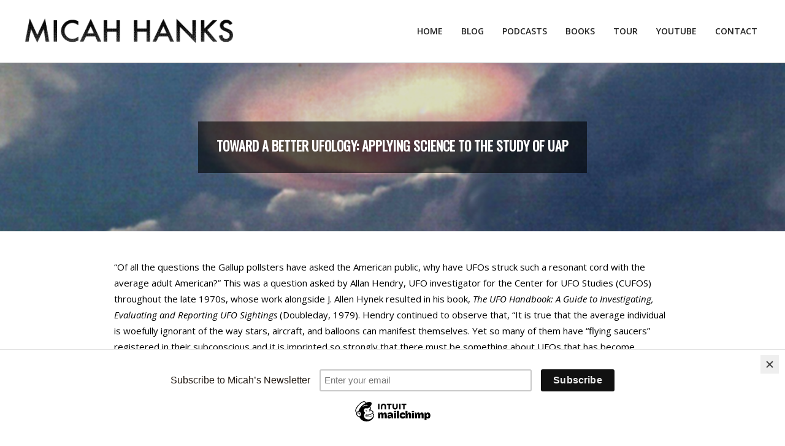

--- FILE ---
content_type: text/html; charset=UTF-8
request_url: https://www.micahhanks.com/ufos/toward-a-better-ufology-applying-science-to-the-study-of-uap/
body_size: 85483
content:
<!DOCTYPE html>
<html lang="en-US">

<head>
<meta charset="UTF-8" />
<meta name='robots' content='index, follow, max-image-preview:large, max-snippet:-1, max-video-preview:-1' />
<meta name="viewport" content="width=device-width, initial-scale=1" />
<meta name="generator" content="Unos 2.9.25" />

	<!-- This site is optimized with the Yoast SEO plugin v21.9.1 - https://yoast.com/wordpress/plugins/seo/ -->
	<title>Toward a Better UFOlogy: Applying Science to the Study of UAP - Micah Hanks</title>
	<meta name="description" content="UFOlogy has been an attempt to bring science to the study of UFOs; but has it been effective, or have social movements derailed the serious study of UAP?" />
	<link rel="canonical" href="https://www.micahhanks.com/ufos/toward-a-better-ufology-applying-science-to-the-study-of-uap/" />
	<meta property="og:locale" content="en_US" />
	<meta property="og:type" content="article" />
	<meta property="og:title" content="Toward a Better UFOlogy: Applying Science to the Study of UAP - Micah Hanks" />
	<meta property="og:description" content="UFOlogy has been an attempt to bring science to the study of UFOs; but has it been effective, or have social movements derailed the serious study of UAP?" />
	<meta property="og:url" content="https://www.micahhanks.com/ufos/toward-a-better-ufology-applying-science-to-the-study-of-uap/" />
	<meta property="og:site_name" content="Micah Hanks" />
	<meta property="article:published_time" content="2016-04-16T20:29:35+00:00" />
	<meta property="article:modified_time" content="2016-04-16T22:33:11+00:00" />
	<meta property="og:image" content="https://www.micahhanks.com/wp-content/uploads/2016/04/Peruvian-UFO.png" />
	<meta property="og:image:width" content="1520" />
	<meta property="og:image:height" content="956" />
	<meta property="og:image:type" content="image/png" />
	<meta name="author" content="Micah Hanks" />
	<meta name="twitter:card" content="summary_large_image" />
	<meta name="twitter:label1" content="Written by" />
	<meta name="twitter:data1" content="Micah Hanks" />
	<meta name="twitter:label2" content="Est. reading time" />
	<meta name="twitter:data2" content="23 minutes" />
	<script type="application/ld+json" class="yoast-schema-graph">{"@context":"https://schema.org","@graph":[{"@type":"Article","@id":"https://www.micahhanks.com/ufos/toward-a-better-ufology-applying-science-to-the-study-of-uap/#article","isPartOf":{"@id":"https://www.micahhanks.com/ufos/toward-a-better-ufology-applying-science-to-the-study-of-uap/"},"author":{"name":"Micah Hanks","@id":"https://www.micahhanks.com/#/schema/person/3ffc04cef2beb6942be1857f8c9c3b20"},"headline":"Toward a Better UFOlogy: Applying Science to the Study of UAP","datePublished":"2016-04-16T20:29:35+00:00","dateModified":"2016-04-16T22:33:11+00:00","mainEntityOfPage":{"@id":"https://www.micahhanks.com/ufos/toward-a-better-ufology-applying-science-to-the-study-of-uap/"},"wordCount":4573,"commentCount":3,"publisher":{"@id":"https://www.micahhanks.com/#organization"},"image":{"@id":"https://www.micahhanks.com/ufos/toward-a-better-ufology-applying-science-to-the-study-of-uap/#primaryimage"},"thumbnailUrl":"https://www.micahhanks.com/wp-content/uploads/2016/04/Peruvian-UFO.png","keywords":["Allan Hendry","science","skepticism","Stanton Friedman","UFO","UFOlogy"],"articleSection":["UFOs"],"inLanguage":"en-US","potentialAction":[{"@type":"CommentAction","name":"Comment","target":["https://www.micahhanks.com/ufos/toward-a-better-ufology-applying-science-to-the-study-of-uap/#respond"]}]},{"@type":"WebPage","@id":"https://www.micahhanks.com/ufos/toward-a-better-ufology-applying-science-to-the-study-of-uap/","url":"https://www.micahhanks.com/ufos/toward-a-better-ufology-applying-science-to-the-study-of-uap/","name":"Toward a Better UFOlogy: Applying Science to the Study of UAP - Micah Hanks","isPartOf":{"@id":"https://www.micahhanks.com/#website"},"primaryImageOfPage":{"@id":"https://www.micahhanks.com/ufos/toward-a-better-ufology-applying-science-to-the-study-of-uap/#primaryimage"},"image":{"@id":"https://www.micahhanks.com/ufos/toward-a-better-ufology-applying-science-to-the-study-of-uap/#primaryimage"},"thumbnailUrl":"https://www.micahhanks.com/wp-content/uploads/2016/04/Peruvian-UFO.png","datePublished":"2016-04-16T20:29:35+00:00","dateModified":"2016-04-16T22:33:11+00:00","description":"UFOlogy has been an attempt to bring science to the study of UFOs; but has it been effective, or have social movements derailed the serious study of UAP?","breadcrumb":{"@id":"https://www.micahhanks.com/ufos/toward-a-better-ufology-applying-science-to-the-study-of-uap/#breadcrumb"},"inLanguage":"en-US","potentialAction":[{"@type":"ReadAction","target":["https://www.micahhanks.com/ufos/toward-a-better-ufology-applying-science-to-the-study-of-uap/"]}]},{"@type":"ImageObject","inLanguage":"en-US","@id":"https://www.micahhanks.com/ufos/toward-a-better-ufology-applying-science-to-the-study-of-uap/#primaryimage","url":"https://www.micahhanks.com/wp-content/uploads/2016/04/Peruvian-UFO.png","contentUrl":"https://www.micahhanks.com/wp-content/uploads/2016/04/Peruvian-UFO.png","width":1520,"height":956,"caption":"ufology"},{"@type":"BreadcrumbList","@id":"https://www.micahhanks.com/ufos/toward-a-better-ufology-applying-science-to-the-study-of-uap/#breadcrumb","itemListElement":[{"@type":"ListItem","position":1,"name":"Home","item":"https://www.micahhanks.com/"},{"@type":"ListItem","position":2,"name":"Blog","item":"https://www.micahhanks.com/blog/"},{"@type":"ListItem","position":3,"name":"Toward a Better UFOlogy: Applying Science to the Study of UAP"}]},{"@type":"WebSite","@id":"https://www.micahhanks.com/#website","url":"https://www.micahhanks.com/","name":"Micah Hanks","description":"Writer, Podcaster, and Adventurer","publisher":{"@id":"https://www.micahhanks.com/#organization"},"potentialAction":[{"@type":"SearchAction","target":{"@type":"EntryPoint","urlTemplate":"https://www.micahhanks.com/?s={search_term_string}"},"query-input":"required name=search_term_string"}],"inLanguage":"en-US"},{"@type":"Organization","@id":"https://www.micahhanks.com/#organization","name":"Micah Hanks","url":"https://www.micahhanks.com/","logo":{"@type":"ImageObject","inLanguage":"en-US","@id":"https://www.micahhanks.com/#/schema/logo/image/","url":"https://www.micahhanks.com/wp-content/uploads/2019/01/logo-dark-small.png","contentUrl":"https://www.micahhanks.com/wp-content/uploads/2019/01/logo-dark-small.png","width":800,"height":116,"caption":"Micah Hanks"},"image":{"@id":"https://www.micahhanks.com/#/schema/logo/image/"}},{"@type":"Person","@id":"https://www.micahhanks.com/#/schema/person/3ffc04cef2beb6942be1857f8c9c3b20","name":"Micah Hanks","image":{"@type":"ImageObject","inLanguage":"en-US","@id":"https://www.micahhanks.com/#/schema/person/image/","url":"https://secure.gravatar.com/avatar/1579fc20a375a61819dbaa4df9399776?s=96&d=mm&r=g","contentUrl":"https://secure.gravatar.com/avatar/1579fc20a375a61819dbaa4df9399776?s=96&d=mm&r=g","caption":"Micah Hanks"},"description":"is a writer, researcher, and host of The Micah Hanks Program. He is the author of several books, and is a frequent guest on a number of different programs dealing with conspiracies and strange subjects. Along with his radio program, he produces a weekly podcast, The Gralien Report, which is available on iTunes.","sameAs":["https://www.micahhanks.com"],"url":"https://www.micahhanks.com/author/admin/"}]}</script>
	<!-- / Yoast SEO plugin. -->


<link rel='dns-prefetch' href='//fonts.googleapis.com' />
<link rel="alternate" type="application/rss+xml" title="Micah Hanks &raquo; Feed" href="https://www.micahhanks.com/feed/" />
<link rel="alternate" type="application/rss+xml" title="Micah Hanks &raquo; Comments Feed" href="https://www.micahhanks.com/comments/feed/" />
<link rel="alternate" type="application/rss+xml" title="Micah Hanks &raquo; Toward a Better UFOlogy: Applying Science to the Study of UAP Comments Feed" href="https://www.micahhanks.com/ufos/toward-a-better-ufology-applying-science-to-the-study-of-uap/feed/" />
<link rel="pingback" href="https://www.micahhanks.com/xmlrpc.php" />
<link rel="preload" href="https://www.micahhanks.com/wp-content/themes/unos/library/fonticons/webfonts/fa-solid-900.woff2" as="font" crossorigin="anonymous">
<link rel="preload" href="https://www.micahhanks.com/wp-content/themes/unos/library/fonticons/webfonts/fa-regular-400.woff2" as="font" crossorigin="anonymous">
<link rel="preload" href="https://www.micahhanks.com/wp-content/themes/unos/library/fonticons/webfonts/fa-brands-400.woff2" as="font" crossorigin="anonymous">
<link rel='stylesheet' id='wp-block-library-css' href='https://www.micahhanks.com/wp-includes/css/dist/block-library/style.min.css?ver=6.4.7' media='all' />
<style id='wp-block-library-theme-inline-css'>
.wp-block-audio figcaption{color:#555;font-size:13px;text-align:center}.is-dark-theme .wp-block-audio figcaption{color:hsla(0,0%,100%,.65)}.wp-block-audio{margin:0 0 1em}.wp-block-code{border:1px solid #ccc;border-radius:4px;font-family:Menlo,Consolas,monaco,monospace;padding:.8em 1em}.wp-block-embed figcaption{color:#555;font-size:13px;text-align:center}.is-dark-theme .wp-block-embed figcaption{color:hsla(0,0%,100%,.65)}.wp-block-embed{margin:0 0 1em}.blocks-gallery-caption{color:#555;font-size:13px;text-align:center}.is-dark-theme .blocks-gallery-caption{color:hsla(0,0%,100%,.65)}.wp-block-image figcaption{color:#555;font-size:13px;text-align:center}.is-dark-theme .wp-block-image figcaption{color:hsla(0,0%,100%,.65)}.wp-block-image{margin:0 0 1em}.wp-block-pullquote{border-bottom:4px solid;border-top:4px solid;color:currentColor;margin-bottom:1.75em}.wp-block-pullquote cite,.wp-block-pullquote footer,.wp-block-pullquote__citation{color:currentColor;font-size:.8125em;font-style:normal;text-transform:uppercase}.wp-block-quote{border-left:.25em solid;margin:0 0 1.75em;padding-left:1em}.wp-block-quote cite,.wp-block-quote footer{color:currentColor;font-size:.8125em;font-style:normal;position:relative}.wp-block-quote.has-text-align-right{border-left:none;border-right:.25em solid;padding-left:0;padding-right:1em}.wp-block-quote.has-text-align-center{border:none;padding-left:0}.wp-block-quote.is-large,.wp-block-quote.is-style-large,.wp-block-quote.is-style-plain{border:none}.wp-block-search .wp-block-search__label{font-weight:700}.wp-block-search__button{border:1px solid #ccc;padding:.375em .625em}:where(.wp-block-group.has-background){padding:1.25em 2.375em}.wp-block-separator.has-css-opacity{opacity:.4}.wp-block-separator{border:none;border-bottom:2px solid;margin-left:auto;margin-right:auto}.wp-block-separator.has-alpha-channel-opacity{opacity:1}.wp-block-separator:not(.is-style-wide):not(.is-style-dots){width:100px}.wp-block-separator.has-background:not(.is-style-dots){border-bottom:none;height:1px}.wp-block-separator.has-background:not(.is-style-wide):not(.is-style-dots){height:2px}.wp-block-table{margin:0 0 1em}.wp-block-table td,.wp-block-table th{word-break:normal}.wp-block-table figcaption{color:#555;font-size:13px;text-align:center}.is-dark-theme .wp-block-table figcaption{color:hsla(0,0%,100%,.65)}.wp-block-video figcaption{color:#555;font-size:13px;text-align:center}.is-dark-theme .wp-block-video figcaption{color:hsla(0,0%,100%,.65)}.wp-block-video{margin:0 0 1em}.wp-block-template-part.has-background{margin-bottom:0;margin-top:0;padding:1.25em 2.375em}
</style>
<style id='classic-theme-styles-inline-css'>
/*! This file is auto-generated */
.wp-block-button__link{color:#fff;background-color:#32373c;border-radius:9999px;box-shadow:none;text-decoration:none;padding:calc(.667em + 2px) calc(1.333em + 2px);font-size:1.125em}.wp-block-file__button{background:#32373c;color:#fff;text-decoration:none}
</style>
<style id='global-styles-inline-css'>
body{--wp--preset--color--black: #000000;--wp--preset--color--cyan-bluish-gray: #abb8c3;--wp--preset--color--white: #ffffff;--wp--preset--color--pale-pink: #f78da7;--wp--preset--color--vivid-red: #cf2e2e;--wp--preset--color--luminous-vivid-orange: #ff6900;--wp--preset--color--luminous-vivid-amber: #fcb900;--wp--preset--color--light-green-cyan: #7bdcb5;--wp--preset--color--vivid-green-cyan: #00d084;--wp--preset--color--pale-cyan-blue: #8ed1fc;--wp--preset--color--vivid-cyan-blue: #0693e3;--wp--preset--color--vivid-purple: #9b51e0;--wp--preset--color--accent: #e53434;--wp--preset--color--accent-font: #ffffff;--wp--preset--gradient--vivid-cyan-blue-to-vivid-purple: linear-gradient(135deg,rgba(6,147,227,1) 0%,rgb(155,81,224) 100%);--wp--preset--gradient--light-green-cyan-to-vivid-green-cyan: linear-gradient(135deg,rgb(122,220,180) 0%,rgb(0,208,130) 100%);--wp--preset--gradient--luminous-vivid-amber-to-luminous-vivid-orange: linear-gradient(135deg,rgba(252,185,0,1) 0%,rgba(255,105,0,1) 100%);--wp--preset--gradient--luminous-vivid-orange-to-vivid-red: linear-gradient(135deg,rgba(255,105,0,1) 0%,rgb(207,46,46) 100%);--wp--preset--gradient--very-light-gray-to-cyan-bluish-gray: linear-gradient(135deg,rgb(238,238,238) 0%,rgb(169,184,195) 100%);--wp--preset--gradient--cool-to-warm-spectrum: linear-gradient(135deg,rgb(74,234,220) 0%,rgb(151,120,209) 20%,rgb(207,42,186) 40%,rgb(238,44,130) 60%,rgb(251,105,98) 80%,rgb(254,248,76) 100%);--wp--preset--gradient--blush-light-purple: linear-gradient(135deg,rgb(255,206,236) 0%,rgb(152,150,240) 100%);--wp--preset--gradient--blush-bordeaux: linear-gradient(135deg,rgb(254,205,165) 0%,rgb(254,45,45) 50%,rgb(107,0,62) 100%);--wp--preset--gradient--luminous-dusk: linear-gradient(135deg,rgb(255,203,112) 0%,rgb(199,81,192) 50%,rgb(65,88,208) 100%);--wp--preset--gradient--pale-ocean: linear-gradient(135deg,rgb(255,245,203) 0%,rgb(182,227,212) 50%,rgb(51,167,181) 100%);--wp--preset--gradient--electric-grass: linear-gradient(135deg,rgb(202,248,128) 0%,rgb(113,206,126) 100%);--wp--preset--gradient--midnight: linear-gradient(135deg,rgb(2,3,129) 0%,rgb(40,116,252) 100%);--wp--preset--font-size--small: 13px;--wp--preset--font-size--medium: 20px;--wp--preset--font-size--large: 36px;--wp--preset--font-size--x-large: 42px;--wp--preset--spacing--20: 0.44rem;--wp--preset--spacing--30: 0.67rem;--wp--preset--spacing--40: 1rem;--wp--preset--spacing--50: 1.5rem;--wp--preset--spacing--60: 2.25rem;--wp--preset--spacing--70: 3.38rem;--wp--preset--spacing--80: 5.06rem;--wp--preset--shadow--natural: 6px 6px 9px rgba(0, 0, 0, 0.2);--wp--preset--shadow--deep: 12px 12px 50px rgba(0, 0, 0, 0.4);--wp--preset--shadow--sharp: 6px 6px 0px rgba(0, 0, 0, 0.2);--wp--preset--shadow--outlined: 6px 6px 0px -3px rgba(255, 255, 255, 1), 6px 6px rgba(0, 0, 0, 1);--wp--preset--shadow--crisp: 6px 6px 0px rgba(0, 0, 0, 1);}:where(.is-layout-flex){gap: 0.5em;}:where(.is-layout-grid){gap: 0.5em;}body .is-layout-flow > .alignleft{float: left;margin-inline-start: 0;margin-inline-end: 2em;}body .is-layout-flow > .alignright{float: right;margin-inline-start: 2em;margin-inline-end: 0;}body .is-layout-flow > .aligncenter{margin-left: auto !important;margin-right: auto !important;}body .is-layout-constrained > .alignleft{float: left;margin-inline-start: 0;margin-inline-end: 2em;}body .is-layout-constrained > .alignright{float: right;margin-inline-start: 2em;margin-inline-end: 0;}body .is-layout-constrained > .aligncenter{margin-left: auto !important;margin-right: auto !important;}body .is-layout-constrained > :where(:not(.alignleft):not(.alignright):not(.alignfull)){max-width: var(--wp--style--global--content-size);margin-left: auto !important;margin-right: auto !important;}body .is-layout-constrained > .alignwide{max-width: var(--wp--style--global--wide-size);}body .is-layout-flex{display: flex;}body .is-layout-flex{flex-wrap: wrap;align-items: center;}body .is-layout-flex > *{margin: 0;}body .is-layout-grid{display: grid;}body .is-layout-grid > *{margin: 0;}:where(.wp-block-columns.is-layout-flex){gap: 2em;}:where(.wp-block-columns.is-layout-grid){gap: 2em;}:where(.wp-block-post-template.is-layout-flex){gap: 1.25em;}:where(.wp-block-post-template.is-layout-grid){gap: 1.25em;}.has-black-color{color: var(--wp--preset--color--black) !important;}.has-cyan-bluish-gray-color{color: var(--wp--preset--color--cyan-bluish-gray) !important;}.has-white-color{color: var(--wp--preset--color--white) !important;}.has-pale-pink-color{color: var(--wp--preset--color--pale-pink) !important;}.has-vivid-red-color{color: var(--wp--preset--color--vivid-red) !important;}.has-luminous-vivid-orange-color{color: var(--wp--preset--color--luminous-vivid-orange) !important;}.has-luminous-vivid-amber-color{color: var(--wp--preset--color--luminous-vivid-amber) !important;}.has-light-green-cyan-color{color: var(--wp--preset--color--light-green-cyan) !important;}.has-vivid-green-cyan-color{color: var(--wp--preset--color--vivid-green-cyan) !important;}.has-pale-cyan-blue-color{color: var(--wp--preset--color--pale-cyan-blue) !important;}.has-vivid-cyan-blue-color{color: var(--wp--preset--color--vivid-cyan-blue) !important;}.has-vivid-purple-color{color: var(--wp--preset--color--vivid-purple) !important;}.has-black-background-color{background-color: var(--wp--preset--color--black) !important;}.has-cyan-bluish-gray-background-color{background-color: var(--wp--preset--color--cyan-bluish-gray) !important;}.has-white-background-color{background-color: var(--wp--preset--color--white) !important;}.has-pale-pink-background-color{background-color: var(--wp--preset--color--pale-pink) !important;}.has-vivid-red-background-color{background-color: var(--wp--preset--color--vivid-red) !important;}.has-luminous-vivid-orange-background-color{background-color: var(--wp--preset--color--luminous-vivid-orange) !important;}.has-luminous-vivid-amber-background-color{background-color: var(--wp--preset--color--luminous-vivid-amber) !important;}.has-light-green-cyan-background-color{background-color: var(--wp--preset--color--light-green-cyan) !important;}.has-vivid-green-cyan-background-color{background-color: var(--wp--preset--color--vivid-green-cyan) !important;}.has-pale-cyan-blue-background-color{background-color: var(--wp--preset--color--pale-cyan-blue) !important;}.has-vivid-cyan-blue-background-color{background-color: var(--wp--preset--color--vivid-cyan-blue) !important;}.has-vivid-purple-background-color{background-color: var(--wp--preset--color--vivid-purple) !important;}.has-black-border-color{border-color: var(--wp--preset--color--black) !important;}.has-cyan-bluish-gray-border-color{border-color: var(--wp--preset--color--cyan-bluish-gray) !important;}.has-white-border-color{border-color: var(--wp--preset--color--white) !important;}.has-pale-pink-border-color{border-color: var(--wp--preset--color--pale-pink) !important;}.has-vivid-red-border-color{border-color: var(--wp--preset--color--vivid-red) !important;}.has-luminous-vivid-orange-border-color{border-color: var(--wp--preset--color--luminous-vivid-orange) !important;}.has-luminous-vivid-amber-border-color{border-color: var(--wp--preset--color--luminous-vivid-amber) !important;}.has-light-green-cyan-border-color{border-color: var(--wp--preset--color--light-green-cyan) !important;}.has-vivid-green-cyan-border-color{border-color: var(--wp--preset--color--vivid-green-cyan) !important;}.has-pale-cyan-blue-border-color{border-color: var(--wp--preset--color--pale-cyan-blue) !important;}.has-vivid-cyan-blue-border-color{border-color: var(--wp--preset--color--vivid-cyan-blue) !important;}.has-vivid-purple-border-color{border-color: var(--wp--preset--color--vivid-purple) !important;}.has-vivid-cyan-blue-to-vivid-purple-gradient-background{background: var(--wp--preset--gradient--vivid-cyan-blue-to-vivid-purple) !important;}.has-light-green-cyan-to-vivid-green-cyan-gradient-background{background: var(--wp--preset--gradient--light-green-cyan-to-vivid-green-cyan) !important;}.has-luminous-vivid-amber-to-luminous-vivid-orange-gradient-background{background: var(--wp--preset--gradient--luminous-vivid-amber-to-luminous-vivid-orange) !important;}.has-luminous-vivid-orange-to-vivid-red-gradient-background{background: var(--wp--preset--gradient--luminous-vivid-orange-to-vivid-red) !important;}.has-very-light-gray-to-cyan-bluish-gray-gradient-background{background: var(--wp--preset--gradient--very-light-gray-to-cyan-bluish-gray) !important;}.has-cool-to-warm-spectrum-gradient-background{background: var(--wp--preset--gradient--cool-to-warm-spectrum) !important;}.has-blush-light-purple-gradient-background{background: var(--wp--preset--gradient--blush-light-purple) !important;}.has-blush-bordeaux-gradient-background{background: var(--wp--preset--gradient--blush-bordeaux) !important;}.has-luminous-dusk-gradient-background{background: var(--wp--preset--gradient--luminous-dusk) !important;}.has-pale-ocean-gradient-background{background: var(--wp--preset--gradient--pale-ocean) !important;}.has-electric-grass-gradient-background{background: var(--wp--preset--gradient--electric-grass) !important;}.has-midnight-gradient-background{background: var(--wp--preset--gradient--midnight) !important;}.has-small-font-size{font-size: var(--wp--preset--font-size--small) !important;}.has-medium-font-size{font-size: var(--wp--preset--font-size--medium) !important;}.has-large-font-size{font-size: var(--wp--preset--font-size--large) !important;}.has-x-large-font-size{font-size: var(--wp--preset--font-size--x-large) !important;}
.wp-block-navigation a:where(:not(.wp-element-button)){color: inherit;}
:where(.wp-block-post-template.is-layout-flex){gap: 1.25em;}:where(.wp-block-post-template.is-layout-grid){gap: 1.25em;}
:where(.wp-block-columns.is-layout-flex){gap: 2em;}:where(.wp-block-columns.is-layout-grid){gap: 2em;}
.wp-block-pullquote{font-size: 1.5em;line-height: 1.6;}
</style>
<link rel='stylesheet' id='contact-form-7-css' href='https://www.micahhanks.com/wp-content/plugins/contact-form-7/includes/css/styles.css?ver=5.8.6' media='all' />
<style id='contact-form-7-inline-css'>
.wpcf7 .wpcf7-recaptcha iframe {margin-bottom: 0;}.wpcf7 .wpcf7-recaptcha[data-align="center"] > div {margin: 0 auto;}.wpcf7 .wpcf7-recaptcha[data-align="right"] > div {margin: 0 0 0 auto;}
</style>
<link rel='stylesheet' id='if-menu-site-css-css' href='https://www.micahhanks.com/wp-content/plugins/if-menu/assets/if-menu-site.css?ver=6.4.7' media='all' />
<link rel='stylesheet' id='unos-googlefont-css' href='//fonts.googleapis.com/css2?family=Open%20Sans:ital,wght@0,300;0,400;0,500;0,600;0,700;0,800;1,400;1,700&#038;family=Oswald:ital,wght@0,400' media='all' />
<link rel='stylesheet' id='font-awesome-css' href='https://www.micahhanks.com/wp-content/themes/unos/library/fonticons/font-awesome.css?ver=5.15.4' media='all' />
<link rel='stylesheet' id='hoot-style-css' href='https://www.micahhanks.com/wp-content/themes/unos/style.css?ver=2.9.25' media='all' />
<link rel='stylesheet' id='hoot-wpblocks-css' href='https://www.micahhanks.com/wp-content/themes/unos/include/blocks/wpblocks.css?ver=2.9.25' media='all' />
<style id='hoot-wpblocks-inline-css'>
a {  color: #e53434; }  a:hover {  color: #ac2727; }  .accent-typo {  background: #e53434;  color: #ffffff; }  .invert-accent-typo {  background: #ffffff;  color: #e53434; }  .invert-typo {  color: #ffffff; }  .enforce-typo {  background: #ffffff; }  body.wordpress input[type="submit"], body.wordpress #submit, body.wordpress .button {  border-color: #e53434;  background: #e53434;  color: #ffffff; }  body.wordpress input[type="submit"]:hover, body.wordpress #submit:hover, body.wordpress .button:hover, body.wordpress input[type="submit"]:focus, body.wordpress #submit:focus, body.wordpress .button:focus {  color: #e53434;  background: #ffffff; }  h1, h2, h3, h4, h5, h6, .title, .titlefont {  font-family: "Oswald", sans-serif;  text-transform: uppercase; }  #main.main,.below-header {  background: #ffffff; }  #topbar {  background: #e53434;  color: #ffffff; }  #topbar.js-search .searchform.expand .searchtext {  background: #e53434; }  #topbar.js-search .searchform.expand .searchtext,#topbar .js-search-placeholder {  color: #ffffff; }  .header-aside-search.js-search .searchform i.fa-search {  color: #e53434; }  #site-logo.logo-border {  border-color: #e53434; }  #site-title {  font-family: "Oswald", sans-serif;  text-transform: uppercase; }  .site-logo-with-icon #site-title i {  font-size: 50px; }  .site-logo-mixed-image img {  max-width: 200px; }  .site-title-line em {  color: #e53434; }  .site-title-line mark {  background: #e53434;  color: #ffffff; }  .site-title-heading-font {  font-family: "Oswald", sans-serif; }  .entry-grid .more-link {  font-family: "Oswald", sans-serif; }  .menu-items ul {  background: #ffffff; }  .menu-items li.current-menu-item:not(.nohighlight), .menu-items li.current-menu-ancestor, .menu-items li:hover {  background: #e53434; }  .menu-items li.current-menu-item:not(.nohighlight) > a, .menu-items li.current-menu-ancestor > a, .menu-items li:hover > a {  color: #ffffff; }  .menu-tag {  border-color: #e53434; }  #header .menu-items li.current-menu-item:not(.nohighlight) > a .menu-tag, #header .menu-items li.current-menu-ancestor > a .menu-tag, #header .menu-items li:hover > a .menu-tag {  background: #ffffff;  color: #e53434;  border-color: #ffffff; }  .more-link, .more-link a {  color: #e53434; }  .more-link:hover, .more-link:hover a {  color: #ac2727; }  .sidebar .widget-title,.sub-footer .widget-title, .footer .widget-title {  background: #e53434;  color: #ffffff;  border: solid 1px;  border-color: #e53434; }  .sidebar .widget:hover .widget-title,.sub-footer .widget:hover .widget-title, .footer .widget:hover .widget-title {  background: #ffffff;  color: #e53434; }  .main-content-grid,.widget,.frontpage-area {  margin-top: 45px; }  .widget,.frontpage-area {  margin-bottom: 45px; }  .frontpage-area.module-bg-highlight, .frontpage-area.module-bg-color, .frontpage-area.module-bg-image {  padding: 45px 0; }  .footer .widget {  margin: 30px 0; }  .js-search .searchform.expand .searchtext {  background: #ffffff; }  #infinite-handle span,.lrm-form a.button, .lrm-form button, .lrm-form button[type=submit], .lrm-form #buddypress input[type=submit], .lrm-form input[type=submit],.widget_breadcrumb_navxt .breadcrumbs > .hoot-bcn-pretext {  background: #e53434;  color: #ffffff; }  .woocommerce nav.woocommerce-pagination ul li a:focus, .woocommerce nav.woocommerce-pagination ul li a:hover {  color: #ac2727; }  .woocommerce div.product .woocommerce-tabs ul.tabs li:hover,.woocommerce div.product .woocommerce-tabs ul.tabs li.active {  background: #e53434; }  .woocommerce div.product .woocommerce-tabs ul.tabs li:hover a, .woocommerce div.product .woocommerce-tabs ul.tabs li:hover a:hover,.woocommerce div.product .woocommerce-tabs ul.tabs li.active a {  color: #ffffff; }  .woocommerce #respond input#submit.alt, .woocommerce a.button.alt, .woocommerce button.button.alt, .woocommerce input.button.alt {  border-color: #e53434;  background: #e53434;  color: #ffffff; }  .woocommerce #respond input#submit.alt:hover, .woocommerce a.button.alt:hover, .woocommerce button.button.alt:hover, .woocommerce input.button.alt:hover {  background: #ffffff;  color: #e53434; }  .widget_breadcrumb_navxt .breadcrumbs > .hoot-bcn-pretext:after {  border-left-color: #e53434; }  :root .has-accent-color,.is-style-outline>.wp-block-button__link:not(.has-text-color), .wp-block-button__link.is-style-outline:not(.has-text-color) {  color: #e53434; }  :root .has-accent-background-color,.wp-block-button__link,.wp-block-button__link:hover,.wp-block-search__button,.wp-block-search__button:hover, .wp-block-file__button,.wp-block-file__button:hover {  background: #e53434; }  :root .has-accent-font-color,.wp-block-button__link,.wp-block-button__link:hover,.wp-block-search__button,.wp-block-search__button:hover, .wp-block-file__button,.wp-block-file__button:hover {  color: #ffffff; }  :root .has-accent-font-background-color {  background: #ffffff; }  @media only screen and (max-width: 969px){ .mobilemenu-fixed .menu-toggle, .mobilemenu-fixed .menu-items {  background: #ffffff; }  .sidebar {  margin-top: 45px; }  .frontpage-widgetarea > div.hgrid > [class*="hgrid-span-"] {  margin-bottom: 45px; }  }
</style>
<script src="https://www.micahhanks.com/wp-includes/js/jquery/jquery.min.js?ver=3.7.1" id="jquery-core-js"></script>
<script src="https://www.micahhanks.com/wp-includes/js/jquery/jquery-migrate.min.js?ver=3.4.1" id="jquery-migrate-js"></script>
<link rel="https://api.w.org/" href="https://www.micahhanks.com/wp-json/" /><link rel="alternate" type="application/json" href="https://www.micahhanks.com/wp-json/wp/v2/posts/1089" /><link rel="EditURI" type="application/rsd+xml" title="RSD" href="https://www.micahhanks.com/xmlrpc.php?rsd" />
<meta name="generator" content="WordPress 6.4.7" />
<link rel='shortlink' href='https://www.micahhanks.com/?p=1089' />
<link rel="alternate" type="application/json+oembed" href="https://www.micahhanks.com/wp-json/oembed/1.0/embed?url=https%3A%2F%2Fwww.micahhanks.com%2Fufos%2Ftoward-a-better-ufology-applying-science-to-the-study-of-uap%2F" />
<link rel="alternate" type="text/xml+oembed" href="https://www.micahhanks.com/wp-json/oembed/1.0/embed?url=https%3A%2F%2Fwww.micahhanks.com%2Fufos%2Ftoward-a-better-ufology-applying-science-to-the-study-of-uap%2F&#038;format=xml" />
<meta name="generator" content="Site Kit by Google 1.119.0" /><meta name="generator" content="Elementor 3.19.0; features: e_optimized_assets_loading, additional_custom_breakpoints, block_editor_assets_optimize, e_image_loading_optimization; settings: css_print_method-external, google_font-enabled, font_display-auto">
<!-- All in one Favicon 4.8 --><link rel="shortcut icon" href="https://www.micahhanks.com/wp-content/uploads/2019/01/favicon-1.png" />
<link rel="icon" href="https://www.micahhanks.com/wp-content/uploads/2019/01/favicon-2.png" type="image/png"/>
<link rel="apple-touch-icon" href="https://www.micahhanks.com/wp-content/uploads/2019/01/favicon-3.png" />
<link rel="icon" href="https://www.micahhanks.com/wp-content/uploads/2019/01/cropped-favicon-32x32.png" sizes="32x32" />
<link rel="icon" href="https://www.micahhanks.com/wp-content/uploads/2019/01/cropped-favicon-192x192.png" sizes="192x192" />
<link rel="apple-touch-icon" href="https://www.micahhanks.com/wp-content/uploads/2019/01/cropped-favicon-180x180.png" />
<meta name="msapplication-TileImage" content="https://www.micahhanks.com/wp-content/uploads/2019/01/cropped-favicon-270x270.png" />
		<style id="wp-custom-css">
			.site-title {
	max-width: 360px;
}

@media screen and (max-width: 400px) {
#fp-header-image {
	width: 115%;  
	}
}

@media all and (max-width: 970px) {
	.podcasting {
    display: none;
  }
}

@media all and (max-width: 770px) {
	.shows {
    display: none;
  }
}

@media all and (min-width: 750px) {
	.mid {
    display: none;
	}
	.grail {
    display: none;
  }
	.seven {
    display: none;
	}
	.sasquatch {
    display: none;
	}
}


@media screen and (min-width: 400px) {
.menu {

}
}
	
p { 
	 color: #000000
}

header {
	max-width: -60%
}

.social {
	  position: absolute;
    top: 25%;
    right: 5%;
		z-index: 75;
}

@media screen and (max-width: 970px) {
.social {
	visibility: hidden;
	}
}

.credit {
	visibility: hidden;
}
		</style>
		<script id="mcjs">!function(c,h,i,m,p){m=c.createElement(h),p=c.getElementsByTagName(h)[0],m.async=1,m.src=i,p.parentNode.insertBefore(m,p)}(document,"script","https://chimpstatic.com/mcjs-connected/js/users/904854f1bf92633944c10ef14/f5b5af668232f50ce4224bae2.js");</script></head>

<!-- Google tag (gtag.js) -->
<script async src="https://www.googletagmanager.com/gtag/js?id=G-HNM8W8317K"></script>
<script>
  window.dataLayer = window.dataLayer || [];
  function gtag(){dataLayer.push(arguments);}
  gtag('js', new Date());

  gtag('config', 'G-HNM8W8317K');
</script>
	
<body data-rsssl=1 class="post-template-default single single-post postid-1089 single-format-standard wp-custom-logo unos wordpress ltr en en-us parent-theme logged-out custom-background custom-header singular singular-post singular-post-1089 elementor-default elementor-kit-1643" dir="ltr" itemscope="itemscope" itemtype="https://schema.org/Blog">


	
	<a href="#main" class="screen-reader-text">Skip to content</a>

	
	<div id="page-wrapper" class=" site-stretch page-wrapper sitewrap-none sidebars0 hoot-cf7-style hoot-mapp-style hoot-jetpack-style hoot-sticky-sidebar">

		
		<header id="header" class="site-header header-layout-primary-menu header-layout-secondary-none tablemenu" role="banner" itemscope="itemscope" itemtype="https://schema.org/WPHeader">

			
			<div id="header-primary" class=" header-part header-primary header-primary-menu">
				<div class="hgrid">
					<div class="table hgrid-span-12">
							<div id="branding" class="site-branding branding table-cell-mid">
		<div id="site-logo" class="site-logo-image">
			<div id="site-logo-image" class="site-logo-image"><div id="site-title" class="site-title" itemprop="headline"><a href="https://www.micahhanks.com/" class="custom-logo-link" rel="home"><img fetchpriority="high" width="800" height="116" src="https://www.micahhanks.com/wp-content/uploads/2019/01/logo-dark-small.png" class="custom-logo" alt="Micah Hanks" /></a><div style="height: 1px;width: 1px;margin: -1px;overflow: hidden;position: absolute !important">Micah Hanks</div></div></div>		</div>
	</div><!-- #branding -->
	<div id="header-aside" class=" header-aside table-cell-mid header-aside-menu header-aside-menu-fixed"><div class="menu-area-wrap">	<div class="screen-reader-text">Primary Navigation Menu</div>
	<nav id="menu-primary" class="menu nav-menu menu-primary mobilemenu-fixed mobilesubmenu-click" role="navigation" itemscope="itemscope" itemtype="https://schema.org/SiteNavigationElement">
		<a class="menu-toggle" href="#"><span class="menu-toggle-text">Menu</span><i class="fas fa-bars"></i></a>

		<ul id="menu-primary-items" class="menu-items sf-menu menu"><li id="menu-item-1367" class="menu-item menu-item-type-custom menu-item-object-custom menu-item-1367"><a href="https://micahhanks.com"><span class="menu-title"><span class="menu-title-text">Home</span></span></a></li>
<li id="menu-item-1314" class="menu-item menu-item-type-post_type menu-item-object-page current_page_parent menu-item-1314"><a href="https://www.micahhanks.com/blog/"><span class="menu-title"><span class="menu-title-text">Blog</span></span></a></li>
<li id="menu-item-1587" class="menu-item menu-item-type-post_type menu-item-object-page menu-item-1587"><a href="https://www.micahhanks.com/shows/"><span class="menu-title"><span class="menu-title-text">Podcasts</span></span></a></li>
<li id="menu-item-1317" class="menu-item menu-item-type-custom menu-item-object-custom menu-item-1317"><a href="https://www.micahhanks.com/books"><span class="menu-title"><span class="menu-title-text">Books</span></span></a></li>
<li id="menu-item-1319" class="menu-item menu-item-type-post_type menu-item-object-page menu-item-1319"><a href="https://www.micahhanks.com/events/"><span class="menu-title"><span class="menu-title-text">Tour</span></span></a></li>
<li id="menu-item-1329" class="menu-item menu-item-type-custom menu-item-object-custom menu-item-1329"><a href="http://youtube.com/micahhanks"><span class="menu-title"><span class="menu-title-text">YouTube</span></span></a></li>
<li id="menu-item-1318" class="menu-item menu-item-type-post_type menu-item-object-page menu-item-1318"><a href="https://www.micahhanks.com/contact/"><span class="menu-title"><span class="menu-title-text">Contact</span></span></a></li>
</ul>
	</nav><!-- #menu-primary -->
	</div></div>					</div>
				</div>
			</div>

			
		</header><!-- #header -->

		
		<div id="main" class=" main">
			

				<div id="loop-meta" class=" loop-meta-wrap pageheader-bg-default  loop-meta-withbg loop-meta-parallax loop-meta-withtext" data-parallax="scroll" data-image-src="https://www.micahhanks.com/wp-content/uploads/2016/04/Peruvian-UFO.png">
										<div class="hgrid">

						<div class=" loop-meta hgrid-span-12" itemscope="itemscope" itemtype="https://schema.org/WebPageElement">
							<div class="entry-header">

																<h1 class=" loop-title entry-title" itemprop="headline">Toward a Better UFOlogy: Applying Science to the Study of UAP</h1>

								
							</div><!-- .entry-header -->
						</div><!-- .loop-meta -->

					</div>
				</div>

			
<div class="hgrid main-content-grid">

	<main id="content" class="content  hgrid-span-9 no-sidebar layout-none " role="main">
		<div id="content-wrap" class=" content-wrap theiaStickySidebar">

			
	<article id="post-1089" class="entry author-admin post-1089 post type-post status-publish format-standard has-post-thumbnail category-ufos tag-allan-hendry tag-science tag-skepticism tag-stanton-friedman tag-ufo tag-ufology" itemscope="itemscope" itemtype="https://schema.org/BlogPosting" itemprop="blogPost">

		<div class="entry-content" itemprop="articleBody">

			<div class="entry-the-content">
				<p>&#8220;Of all the questions the Gallup pollsters have asked the American public, why have UFOs struck such a resonant cord with the average adult American?&#8221; This was a question asked by Allan Hendry, UFO investigator for the Center for UFO Studies (CUFOS) throughout the late 1970s, whose work alongside J. Allen Hynek resulted in his book, <em>The UFO Handbook: A Guide to Investigating, Evaluating and Reporting UFO Sightings </em>(Doubleday, 1979). Hendry continued to observe that, &#8220;It is true that the average individual is woefully ignorant of the way stars, aircraft, and balloons can manifest themselves. Yet so many of them have &#8220;flying saucers&#8221; registered in their subconscious and it is imprinted so strongly that there must be something about UFOs that has become important to our psychic makeup since the end of World War II.&#8221;</p>
<p>Many who become entangled in the slowly evolving quagmire that has become &#8220;UFOlogy&#8221; &#8212; that is, the effort toward scientific study of Unidentified Flying Objects (UFOs), or, as I occasionally prefer, Unexplained Aerial Phenomena (UAP) &#8212; begin to get jaded, with time. This is because, despite hundreds (if not <em>thousands</em>) of books written on the subject of UFOs, and numerous studies conducted by scientific and investigative groups on both civilian and government levels, there appears to be no serious headway that has been made toward a consensus opinion about what &#8220;UFOs&#8221; &#8212; or at least those suggested by the &#8220;good reports&#8221; collected over the years &#8212; really are.</p>
<p>Perhaps a majority of those interested in the subject who advocate the existence of such anomalous aircraft gravitate toward an extraterrestrial theory of origin. However, this position remains controversial, due to a lack of physical evidence that conclusively helps make this determination.</p>
<p>Nonetheless, many leading UFO advocates (one, in particular, who is involved as a lobbyist to government on the subject, does come to mind here) would argue that there is no need for further &#8220;study&#8221; of UFOs at all; the data before us, scant though it may seem to any scientist, is already enough to have ushered in the era of &#8220;disclosure&#8221;, which replaces UFOlogy altogether.</p>
<p>This <em>disclosure</em>, roughly defined, is the notion of pushing for release of government data about UFOs that may be withheld from the public, and it has become fundamental to the majority of the work carried out by UFO researchers, advocates, and personalities in the broader field of modern &#8220;UFOlogy.&#8221; However, despite the passion and enthusiasm it has aroused in the UFO community for a number of years, there are a few reasons why it may not be the best focal point for obtaining knowledge about UFOs.</p>
<h3>The Pitfalls of UFO Disclosure</h3>
<p>The &#8220;disclosure&#8221; idea, and the social movement that has formed around it in recent decades, is not without merit. In likelihood, there certainly is <em>some </em>information on the UFO subject that is being withheld from the public. History shows already that groups like the CIA had secretly involved themselves in studies of unexplained aerial craft and other phenomena, while publicly downplaying the subject, for fear that knowledge of their role in ongoing studies might actually <em>encourage </em>belief in UFOs. As former CIA Chief Historian Gerald Haines has noted, this was considered undesirable at the time, since the CIA worried that rising interest in UFOs among the general public might foster social movements capable of destabilizing government authority (as had been a concern with many other, non-UFO social groups and movements, particularly throughout the 1960s and 70s).</p>
<p>Thus, there is some historical precedent for why governments have withheld UFO data. The disclosure movement is, however, a cause that is terribly lacking in some regards just as well; especially as seen by those within the UFO community who hope to <strong>apply scientific study to the UFO mystery.</strong> By this, I mean gathering reliable information (as well as finding better ways it might be gathered, with the help of new innovative technologies), and attempting to properly assess what that data yields.</p>
<p>This is not to detract from the idea of pressing for greater government transparency on subjects like UFOs. Nonetheless, a persistent danger exists in the <em>presumption </em>that such information exists, or that by lobbying for its release, something akin to an &#8220;Ark of the Covenant&#8221; for UFOlogy will be revealed, laying out plainly and for all to see the &#8220;reality&#8221; behind the UFO phenomenon&#8230; whatever that might actually be.</p>
<p>Put more simply, overconfidence in the assumption that government agencies <em>already have </em>the answers, and that UFOlogy is purely an aim toward gaining access to that information, may in fact be entirely counterproductive, should it end up being that either of the following is true:</p>
<ol>
<li>No such data exists in the possession of government agencies, or</li>
<li>It <em>does </em>exist, but it is persistently withheld, despite political activism in relation to the UFO question.</li>
</ol>
<p>I speak the above with full knowledge, of course, that many serious UFO researchers in years past <em>have </em>managed to garner new information through filing such things as FOIA requests; three individuals that come to mind here are Stanton Friedman, as well as John Burroughs and Nick Redfern, each of whom I have spoken with personally about this subject at some length.</p>
<p>Thus, the argument remains that <em>scientific UFO research</em>, which really is the simple definition of the term &#8220;UFOlogy&#8221;, is of great importance to the study of UFOs, if it is to be determined that there is anything more to the subject than the simple misidentification of prosaic natural and manmade phenomena, paired with a variety of factors that contribute to the ways humans interpret it on a case-for-case basis.</p>
<p>Returning to Allan Hendry&#8217;s book, he offers the following analysis of the term &#8220;UFO&#8221;, as well as what it means, and how this applies to the scientific study of unexplained aerial phenomena:</p>
<blockquote><p>The definition of a UFO given here is quite unusual, really; unlike other definitions that say what an object <em>is</em> or what it is <em>like</em>, this one describes a UFO by what it is <em>not</em>, or <em>not like</em>. If UFOs are, in effect, &#8220;everything in the sky that we don&#8217;t understand,&#8221; then this suggests that the number of <em>kinds </em>of UFOs is hopelessly large. Is this the case in practice? If UFOlogy is composed of a chaotic jumble of dissimilar, unrelated events, then it can&#8217;t be amenable to study and therefore can&#8217;t really be a science.</p></blockquote>
<p>This assessment, without additional context, may sound hopelessly bleak. Hendry, however, though very <em>scientifically skeptical</em> in his assessment of the subject, had not been a debunker of UFOs (and, in fact, argued against the ideology that, &#8220;if 90 percent of all UFO reports can be explained simply, then why not 100 percent?&#8221;). It is true that Hendry may have been more skeptical than many modern UFO proponents would have liked (a sentiment that was privately expressed to me by Stanton Friedman in early February, 2016). Still, anyone who takes time to read his comprehensive analysis of the subject, as presented in <em>The UFO Handbook</em>, must see that it is among the most thorough, non-biased scientific studies ever to have been presented on the subject; in fact, it may be the <em>very finest</em> instance of scientific UFO research, collected in a single publication.</p>
<p>On the varieties of the UFO experience &#8212; and the oft-asserted notion that the term &#8220;UFO&#8221; refers to <em>all varieties </em>of unexplainable aerial phenomenon, Hendry wrote that, &#8220;In the past, UFO theories have shared one thing in common: the reductionist opinion that all UFOs belong to one generic class, i.e. that all unexplainable accounts of flying objects, ranging from distant Nocturnal Lights to exotic encounters with UFO-nauts, share a common blanket explanation scheme.&#8221; Thus, the majority of Hendry&#8217;s book examines what UFOs <em>are not</em>, with detailed surveys that examine how easily (and consistently) common aircraft and other aerial objects or phenomenon have been misinterpreted by observers.</p>
<figure id="attachment_1132" aria-describedby="caption-attachment-1132" style="width: 734px" class="wp-caption aligncenter"><img decoding="async" class="size-large wp-image-1132" src="https://www.micahhanks.com/wp-content/uploads/2016/04/St-Vincent-UAP-1024x673.jpg" alt="One in a series of three photos taken on 29 September, 2014, at 17:26:51 in the evening overlooking Porchat Island, São Vicente, Brazil. The photographer did not notice the unusual object (upper right, with magnified inset) until after the photos were taken. The observer believed the object was &quot;a strange celestial body or planet in the sky,&quot; although neither a planet, nor the moon would appear as bright and luminous in the same region of the sky as the setting sun. (Image courtesy Wikimedia commons: https://commons.wikimedia.org/wiki/File:Baia_de_S%C3%A3o_Vicente_(primeira_cidade_do_Brasil)_com_vista_para_a_Ponte_P%C3%AAnsil_foto1.jpg) " width="734" height="482" srcset="https://www.micahhanks.com/wp-content/uploads/2016/04/St-Vincent-UAP-1024x673.jpg 1024w, https://www.micahhanks.com/wp-content/uploads/2016/04/St-Vincent-UAP-300x197.jpg 300w, https://www.micahhanks.com/wp-content/uploads/2016/04/St-Vincent-UAP-768x504.jpg 768w, https://www.micahhanks.com/wp-content/uploads/2016/04/St-Vincent-UAP-1170x769.jpg 1170w, https://www.micahhanks.com/wp-content/uploads/2016/04/St-Vincent-UAP.jpg 1836w" sizes="(max-width: 734px) 100vw, 734px" /><figcaption id="caption-attachment-1132" class="wp-caption-text"><em>One in a series of three photos taken on September 29, 2014, at 17:26:51 local time overlooking Porchat Island, São Vicente, Brazil. The unusual object (upper right, with magnified inset) was not seen until after the photos were taken, and was later described as &#8220;a strange celestial body or planet in the sky.&#8221; No planet would appear this large, nor would it &#8212; or Earth&#8217;s moon &#8212; appear with such luminosity in the same region of the sky as the sun. A rising full moon would appear in the east, directly opposite from the location of the setting sun. (Image courtesy Wikimedia Commons.)</em></figcaption></figure>
<p>Of particular importance, however, is Hendry&#8217;s emphasis on the way that &#8220;flying saucers&#8221;, <strong>as a social meme</strong>, have broadly influenced people&#8217;s interpretation of unidentified objects seen in the skies, particularly at night. This has lead to a consistent trend toward assessment of natural or manmade things as being &#8220;UFOs&#8221;, &#8220;alien craft&#8221;, or other similar things. This is further carried over into close encounter reports, where many claims of interactions with UFO occupants (though not all of them, perhaps) seem to indicate fantasies conjured by the observer, in response to this ever-present &#8220;flying saucer&#8221; meme. Hence, the differences between reported experiences from one UFO case to the next are almost infinite in their variety, further complicating the serious scientific treatment and categorization of such data.</p>
<p>All of the aforementioned taken to mind, Hendry offers a number of breakdowns and designations, which include extrapolations on possible sources that may account for many UFO reports, while allowing for the possibility that a minority of these cases <em>do involve exotic or as-yet unexplained phenomena</em>.</p>
<p>Still, a lot has changed in the world since 1979. The proliferation of drone technologies have added to the number of things we see darting through the sky on a daily basis. Also, the prevalence of smartphones and other handheld devices have allowed for the effective containment of small UFO investigative facilities carried within one&#8217;s pocket, thanks to apps that range in focus from astronomy and star gazing, to oscilloscopes, police radars, and even satellite and aircraft tracking programs.</p>
<p>With the changing of times, the ways that UFOs are studied, and the designations applied to the collection of UFO data, must change as well. Yes, modern researchers must take into account the prevalence of drones operated both by civilians, as well as government agencies. This, in addition to a number of similar innovations since the beginning of the 21st century, all further complicate the way UFOs are studied, and what possible underlying sources they may have.</p>
<p>The prevalence of &#8220;IFOs&#8221; &#8212; that is, objects that account for the <em>majority </em>of UFO reports, but which can be ruled out as prosaic sources through careful scientific research &#8212; greatly informed Hendry&#8217;s work, and helped lead him to the novel concept of proposing what he called:</p>
<blockquote><p>&#8220;&#8230;a non-extraordinary plan to account for UFO reports <em>at least </em>as well as others mentioned (these &#8220;others&#8221;, it should be noted, are the common <em>sensational </em>or <em>extraordinary </em>theories proposed by UFO advocates, in view of the seemingly exotic elements many UFO cases appear to represent.&#8221;</p></blockquote>
<p>Thus, a &#8220;non-revolutionary, alternative UFO theory&#8221; is useful, because it helps whittle down the sensational claims that surround the majority of UFO research, and bring things down to a level that may allow scientific study to be useful in solving the broader UFO mystery (and none of this is to say that there <em>cannot </em>be an exotic or otherwise unusual explanation for some UFOs, but merely that we would better serve the subject by not <em>assuming</em> such a position from the outset, since the data may indeed reveal otherwise on down the road).</p>
<h3>Out With the Old: A New Classification System for UFOs</h3>
<p>Over the last several years, my attitudes toward the UFO subject have changed greatly. At the outset, my own neophyte views fell very much in line with generally accepted attitudes: UFOs were probably evidence of alien visitations. With time (and with virtually no evidence of what could rightly be considered &#8220;extraterrestrial&#8221;), my skepticism grew, and I began to consider alternatives to the extraterrestrial hypothesis that might still account for some UFO reports, in addition to whether much of the phenomenon could have terrestrial origins (these were among the themes I presented in my book <em><strong><a href="http://www.amazon.com/The-UFO-Singularity-Unexplained-Transcending/dp/1601632401">The UFO Singularity</a></strong></em>, although at best, I now consider the book a thought experiment on hypothetical relationships between UAP and other similar phenomenon, compared with things like artificial intelligence and emergent technologies of the next few decades. While of some merit, the book no longer presents my best assessment of what UAP may actually represent).</p>
<p>My present hope as a UFO researcher, coming into fruition mostly over the course of the last three years, has been to propose a new set of designations for UFOs, which involve possible origins of various UAP that are subject to scientific inquiry, given our current level and understanding of applicable science and technology. These will incorporate new sources of possible UFO sightings (such as drones), as well as the reformulation of older elements, with consideration given to new technologies and innovations. My reason for wanting to do this is twofold:</p>
<ol>
<li>New technologies, as well as new scientific discoveries, have helped broaden the range of possible sources for UAP since the day of Allen Hendry and J. Allen Hyenk; the kinds of &#8220;IFO&#8221; sources they were comfortable working with have also broadened to include things like drones.</li>
<li>The previous classification systems first employed by J. Allen Hynek were too general, even for the period in which they were created; by today&#8217;s standards, they no longer appear to present a workable criteria for many modern UFO reports (we&#8217;ll expand on this in a moment).</li>
</ol>
<p>Hence, I argue that a &#8220;modernized&#8221; UFO classification system, which draws from the sort of crude classification system first employed by J. Allen Hynek, should be instituted. Of his original classification framework, Hynek wrote in <em>The Hynek UFO Report</em> that,<em> </em>&#8220;A number of years ago I devised a simple classification system based solely on what was reported as observed and not on any preconceived idea of what the actual nature of UFOs might be. It was purely an observational classification system, much like an astronomer might used to classify the different types of stars or a zoologist different types of beetles that he came across in his explorations.&#8221;</p>
<p>Hynek&#8217;s observational classification system was composed of the following: What Hynek called <strong><em>Nocturnal Lights</em></strong>, followed by <strong><em>Daylight Discs</em></strong>. For instances where radar data corroborated a sighting, Hynek employed the term <strong><em>Radar Visuals</em></strong>, and for observations that occurred close at hand, Hynek used a three-tier grouping called <strong><em>Close Encounters</em></strong> (CEs), which accounted for a UFO observed from close enough to discern relative detail (CE I), a UFO observed interacting physically with its environment in some way, and possibly leaving residual evidence (CE II), and a UFO observed along with its apparent occupants, or entities otherwise associated with the object (CE III). In later literature, two additional observational classes were instituted after Hynek&#8217;s passing; these include cases that involve some apparent mental or physical transport of an individual between locations in conjunction with a UFO observation (CE IV), and a disputed fifth category (CE V) that may involve UFO physical injury cases (as proposed by Jacques Vallee), or human-initiated interactive encounters with UFOs (as proposed by Steven Greer).</p>
<p>As we already see with the differing opinions about what constitutes the &#8220;CE V&#8221; cases, a number of other issues arise from these early classifications. Namely, the fact that Hynek&#8217;s term for &#8220;Daylight Discs&#8221; borrowed from the heavily-inferred &#8220;flying saucer&#8221; meme that became popular after the famous Kenneth Arnold sighting of 1947. Even Hynek, as did Hendry after him, noted that the term &#8220;Daylight Discs&#8221; actually referred to any number of different types of objects &#8212; not just &#8220;discs&#8221; &#8212; as they appeared when observed in the daylight. These ranged from <em>actual </em>discs, to egg-shaped objects, cylindrical craft, and a host of other shapes.</p>
<p>There are many UFO reports that have described little more than amorphous illuminations, whether seen by day or by night; the primary difference here being that a <em>nighttime observation</em> would presumably leave far more to the imagination than a daylight observation. Imagine some vague, luminous form observed in the night sky; it is easy to see that this may in fact represent any number of things, perceived only by the apparent presence of lights. Do these lights envelope the object, or merely represent fixed points on a much larger craft? If two parties were to see the exact same amorphous, luminous object, with one group observing at night, while the other observed it during partly overcast conditions in afternoon daylight, one could easily guess that the interpretations of this hypothetical object might vary greatly. Introduce <em>a small group</em> of these lights, rather than a single luminous orb, and the nighttime watchers might consider them lights along the perimeter of a larger craft, while our afternoon observers would liken it instead to a small &#8220;fleet&#8221; of orbs flying in formation.</p>
<p>Right off the bat, it begins to make logical sense to do away with the entire concept of &#8220;Daylight Discs&#8221;. We also see that it may be important to draw distinctions between objects seen in daylight hours that are structured-looking &#8220;craft&#8221;, versus those which are merely luminous phenomena that may otherwise resemble the &#8220;Nocturnal Lights&#8221; Hynek originally designated. Based on our earlier examples, we might do well to introduce separate designations for the nocturnal and daylight luminous phenomena as well, based on the likely differences in the ways each may be interpreted based on visible conditions.</p>
<p>At the time Hynek began to devise his initial classification system, military bodies in the U.S. government and those elsewhere around the world gave far more credence to the UFO situation (as made obvious by Hynek&#8217;s work as a scientific advisor to the USAF&#8217;s UFO study program, Project Blue Book). Hence, UFO incidents that occurred in close enough proximity to military installations, airports, or aircraft in flight might be able to produce radar information to corroborate visual sightings. While still relevant today, the lessened interest by military bodies in the UFO subject, paired with a range of new technologies that may serve as useful ways to corroborate visual sightings, presents a case for modifying and expanding Hynek&#8217;s &#8220;Radar Visual&#8221; category as well.</p>
<p>While a close-hand UFO observation (CE I cases, generally recognized as being within 400 feet or less) may provide useful data, such observations in the past have failed to provide significantly useful new data about UFOs in the broader sense. Additionally, the Vallee definition for a CE V case would appear to be very similar to Hynek&#8217;s CE II classification, in that each presents evidence of physical interactions between the UFO and its surrounding area (by area, here I also mean any individuals operating in that space). Given this criteria, CE IV might also qualify, in that a person being transported between locations also infers that the UFO has interacted with its physical environment and those within it.</p>
<p>Lastly, while UFO literature from the last several decades reveals a plethora of case studies that purport to involve interactions with UFO occupants, many researchers today will recognize that such claims have seen a sharp decline since the 1990s. Whether this is due to cultural factors, changes in belief systems, or some other stimuli (or the lack thereof) remains undetermined. Regardless, the marked decline in exotic UFO craft and occupant cases that once littered the UFO journals and publications is a noteworthy observation (for additional commentary on this apparent decline, and why some think UFOs may soon be a &#8220;dead subject&#8221;, see <a href="http://ufocon.blogspot.com/2014/08/ufo-entities-where-did-they-go.html">here</a>, <a href="http://www.startribune.com/where-did-all-the-ufos-go/201654701/">here</a>, <a href="http://gizmodo.com/5994014/why-have-we-stopped-seeing-ufos-in-the-skies">here</a>, and <a href="http://www.telegraph.co.uk/news/newstopics/howaboutthat/ufo/9653499/UFO-enthusiasts-admit-the-truth-may-not-be-out-there-after-all.html">here</a>).</p>
<p>Now that we have observed the problems with the older classification systems, in addition to having noted certain changes in the way the UFO subject is being studied in the present day, I have assembled a new classification system, which I feel is more efficient, in addition to being less reliant on the prevalent memes and staples from the UFOlogy of yesteryear (things like &#8220;flying discs&#8221; and &#8220;abductions&#8221;).</p>
<p>This new proposed classification system is as follows:</p>
<ol class="ol1">
<li class="li1"><strong><span class="s2">Nocturnal Luminous Phenomena </span></strong></li>
<li class="li1"><strong><span class="s2">Daylight Luminous Phenomena</span></strong></li>
<li class="li1"><strong><span class="s2">Aerial Craft or Structured Objects</span></strong></li>
<li class="li1"><strong><span class="s2">Objects Corroborated with Radar, Satellites, Photos, Video or Smartphone Apps</span></strong></li>
<li class="li1"><strong>Objects that Interact Physically with Individuals or the Environment</strong></li>
<li class="li1"><strong><span class="s2">Objects Accompanied by Beings or Apparent Operators</span></strong></li>
</ol>
<p class="p3">I expect, with time, that many of these designations and guidelines may change, or will otherwise be met with challenges; such is always the case, as we have seen, when new data forthcoming presents a case for re-thinking old ideas.</p>
<p class="p3"><span class="s1">In order for the proposed classification system to be effective, I feel it is also pertinent to have a filtering system, through which possible IFOs (Identified Flying Objects, to borrow Hendry&#8217;s term) may be easily grouped and discerned, at least in the majority of cases. Using a filtering system in this way will help prevent the absent-minded collection of endless reports of lights seen at night, or of vague descriptions of structured objects seen by day. As Hendry and the CUFOS had done in the late 1970s, proactive research that involved phone calls to local airports, Air Force Bases, National Weather Service centers, advertising plane companies, and other sources of useful information will nearly <em>always </em>reveal a common source behind some otherwise strange-sounding UFO reports. </span></p>
<p class="p3"><span class="s1">Bearing this in mind, the following designations of UAP constitute circumstances that range from little-understood natural phenomena, to manmade aircraft, and even some speculative technologies for which a good amount of data exists to support a basis for their existence; psychological interpretations of possible UAP are also considered. </span><span class="s1">These are all areas where science, if applied in a proper, discerning manner, may yield new results or confirmations, in addition to helping understand their relationship to the study of unexplained aerial phenomena: </span></p>
<h4><strong>Natural Phenomena</strong></h4>
<ul>
<li><strong>Celestial</strong></li>
<li><strong>Atmospheric / Meteorological</strong></li>
<li><strong>Geological</strong></li>
<li><strong>Refractions / Mirages / Illusions</strong></li>
<li><strong>Biological (birds, insects, etc)</strong></li>
</ul>
<h4><strong> Psychological Phenomena</strong></h4>
<ul>
<li><strong>Misinterpretation of prosaic occurrences</strong></li>
<li><strong>Delusions / Fantasies</strong></li>
<li><strong>Mental Disorders</strong></li>
</ul>
<h4><strong>Manmade Non-Vehicular Aerial Objects</strong></h4>
<ul>
<li><strong>Balloons</strong></li>
<li><strong>Kites</strong></li>
<li><strong>Satellites / International Space Station</strong></li>
<li><strong>Spotlights</strong></li>
<li><strong>Rockets / Fireworks</strong></li>
</ul>
<h4><strong>Drones / Unmanned Aerial Vehicles (UAVs)</strong></h4>
<ul>
<li><strong>Civilian UAVs</strong></li>
<li><strong>Military UAVs</strong></li>
</ul>
<h4><strong>Conventional Manmade Piloted Aircraft</strong></h4>
<ul>
<li><strong>Hobbyists / Inventors</strong></li>
<li><strong>Misidentification of Known Commercial or Military Aircraft</strong></li>
</ul>
<h4><strong>Experimental / Secret Government Aircraft or Technologies</strong></h4>
<ul>
<li><strong>Secret / Undisclosed Military Aircraft</strong></li>
<li><strong>Privately Funded Research &amp; Development Operations</strong></li>
</ul>
<p>Note the inclusion of a &#8220;Biological&#8221; subcategory within the designations for &#8220;Natural Phenomena&#8221; listed above. Implausible though it may seem that a bird or an insect might be mistaken for being a UFO, this often <em>does </em>occur in photos and video. It happens when a much smaller creature in flight passes near the camera&#8217;s lens, giving the appearance of a larger, faster-moving object further off in the distance (for an example of this, see <a href="http://www.unknowncountry.com/out-there/ufo-or-bird">this link at <em>Unknown Country</em></a>). Adding further confusion is the fact that under some circumstances, physical characteristics of a fast-moving object or animal may be distorted in photos and videos, as with <a href="https://en.wikipedia.org/wiki/Rod_(optics)">the so-called &#8220;rods&#8221;</a> that result from traces of the wingbeats of insects as recorded by interlaced video systems.</p>
<p>Also note that the designations presented in the category system above <em>do not </em>include such things as &#8220;alien craft&#8221;, &#8220;strange humanoids,&#8221; &#8220;inter-dimensional phenomena&#8221;, or other presently unproven or speculative sources for UAP reports. The reason for this, rather than to eliminate any possibility of the existence of such things, is because <strong>in the event that all of the above can be ruled out, then all we are left to consider, with any certainty, is the presence of some &#8220;unknown.&#8221; </strong>In order to extrapolate further upon the possible source of the resulting &#8220;unknown,&#8221; we would require more data&#8230; but we must reach that point first.</p>
<p>At the present time, despite the kinds of &#8220;evidence&#8221; the UFO community has offered over the last several decades, little has been forthcoming that would satisfy the biologist, chemist, or physicist. Granted, this is not to say that <em>some </em>evidence does not warrant further review; merely that no such evidence appears to offer irrefutable &#8220;proof&#8221; of an anomalous source behind UAP reports, at least at present. Perhaps this will change in the future, either with the acquisition of new data, or with the utilization of new technologies that may help us learn new things about existing evidence on hand.</p>
<h3>The Merits, and Problems, With &#8220;Modern Skepticism&#8221;</h3>
<p>My views presented here are, I feel, <em>necessarily </em>skeptical, and hence it may seem questionable why one of such disposition would seek to further commune with the broader &#8220;UFO Community&#8221; today; a community whose greatest names and personalities largely still champion the extraterrestrial hypothesis, or at least some variation of it.</p>
<p>The reason, to me, is very simple: I can respect, communicate, and interact with people who do not share my own ideas. Despite my skepticism, I have been shown great respect by many within the UFO community, and have made lasting friendships with many people whose own ideas about the phenomenon differ greatly from my own.</p>
<p>Conversely, in my personal experiences, I have found that my interactions with those who identify with the ideology of modern skepticism are not as warm or friendly; while this is not <em>always </em>the case, often, the modern skeptic will shun anyone that is willing to give consideration to the notion that there may be more to the world than any of us are presently aware (Hendry might have identified these individuals as the &#8220;why can&#8217;t we just debunk 100% of all UFOs?&#8221; crowd).</p>
<p>Modern skepticism can, I think, be summarized in many instances as an <em>ideology</em>, around which a social movement has been built &#8212; one that, today, also runs tangent with atheism &#8212; in addition to a paradoxically <em>evangelical</em> attitude about the supremacy of science above all other forms of knowledge.</p>
<p>Obviously, science and, more importantly, the scientific method, rest at the cusp of what I seek to address in the present missive. Hence, in pointing out the adoption of a dogmatic &#8220;scientism&#8221; amidst the modern skeptic movement is not to detract from the <em>proper </em>applications of science by any means. Neither is it meant to disregard skepticism, when applied scientifically, rather than as part of an ideology one adopts, or in order to garner favor from others within any proposed social movement which modern skeptics might seek to join. These are elements that I feel, unfortunately, <em>do </em>inform the minds of many modern &#8220;Skeptics&#8221;, which has led them to the dismissal of a wide range of beliefs and disciplines; no less unfortunate among these than the current conflict surrounding physicists, and their disregard for philosophy (for more on this, <a href="https://www.micahhanks.com/science/the-difficult-dichotomy-between-science-and-philosophy/">see my article here</a>).</p>
<p>To the contrary, I hope to instill in the mind of the reader that proper adherence to scientific methodology, and a reasonable, open-minded skepticism, will be of great benefit to the study of UFOs. To quote the notable skeptic Gary P. Posner, M.D. (someone whose views toward the UFO subject, though often different from my own, I certainly do appreciate), &#8220;The great irony is that we &#8216;skeptics&#8217; are the open-minded ones. As certain as we may be that UFOs are not ET&#8230; we are capable of &#8212; indeed committed to &#8212; changing our minds, should compelling evidence be brought to the fore.&#8221;</p>
<p>Perhaps with careful thought, analysis, and an equal willingness to be open-minded in our skepticism, science can help us move forward toward a better UFOlogy than we have seen in years past&#8230; and with it, perhaps more answers than we have managed to attain previously, as well.</p>
			</div>
					</div><!-- .entry-content -->

		<div class="screen-reader-text" itemprop="datePublished" itemtype="https://schema.org/Date">2016-04-16</div>

					<footer class="entry-footer">
				<div class="entry-byline"> <div class="entry-byline-block entry-byline-author"> <span class="entry-byline-label">By:</span> <span class="entry-author" itemprop="author" itemscope="itemscope" itemtype="https://schema.org/Person"><a href="https://www.micahhanks.com/author/admin/" title="Posts by Micah Hanks" rel="author" class="url fn n" itemprop="url"><span itemprop="name">Micah Hanks</span></a></span> </div> <div class="entry-byline-block entry-byline-date"> <span class="entry-byline-label">On:</span> <time class="entry-published updated" datetime="2016-04-16T15:29:35-05:00" itemprop="datePublished" title="Saturday, April 16, 2016, 3:29 pm">April 16, 2016</time> </div> <div class="entry-byline-block entry-byline-cats"> <span class="entry-byline-label">In:</span> <a href="https://www.micahhanks.com/category/ufos/" rel="category tag">UFOs</a> </div> <div class="entry-byline-block entry-byline-tags"> <span class="entry-byline-label">Tagged:</span> <a href="https://www.micahhanks.com/tag/allan-hendry/" rel="tag">Allan Hendry</a>, <a href="https://www.micahhanks.com/tag/science/" rel="tag">science</a>, <a href="https://www.micahhanks.com/tag/skepticism/" rel="tag">skepticism</a>, <a href="https://www.micahhanks.com/tag/stanton-friedman/" rel="tag">Stanton Friedman</a>, <a href="https://www.micahhanks.com/tag/ufo/" rel="tag">UFO</a>, <a href="https://www.micahhanks.com/tag/ufology/" rel="tag">UFOlogy</a> </div> <div class="entry-byline-block entry-byline-comments"> <span class="entry-byline-label">With:</span> <a href="https://www.micahhanks.com/ufos/toward-a-better-ufology-applying-science-to-the-study-of-uap/#comments" class="comments-link" itemprop="discussionURL">3 Comments</a> </div><span class="entry-publisher" itemprop="publisher" itemscope="itemscope" itemtype="https://schema.org/Organization"><meta itemprop="name" content="Micah Hanks"><span itemprop="logo" itemscope itemtype="https://schema.org/ImageObject"><meta itemprop="url" content="https://www.micahhanks.com/wp-content/uploads/2019/01/logo-dark-small.png"><meta itemprop="width" content="800"><meta itemprop="height" content="116"></span></span></div><!-- .entry-byline -->			</footer><!-- .entry-footer -->
			
	</article><!-- .entry -->

<div id="loop-nav-wrap" class="loop-nav"><div class="prev">Previous Post: <a href="https://www.micahhanks.com/politics/war-of-the-words-earth-is-being-invaded-by-alien-thinking/" rel="prev">War of the Words: Earth is Being Invaded&#8230; by Alien Thinking</a></div><div class="next">Next Post: <a href="https://www.micahhanks.com/time-travel/reflections-minds-musings-micah-33rd-birthday/" rel="next">Reflections: A Few Mind&#8217;s Musings from Micah on his 33rd Birthday</a></div></div><!-- .loop-nav -->

<section id="comments-template">

	
		<div id="comments">

			<h3 id="comments-number">3 Comments</h3>

			<ol class="comment-list">
				<li id="comment-4491" class="comment even thread-even depth-1 has-avatar" itemprop="comment" itemscope="itemscope" itemtype="https://schema.org/Comment">

	<article>
		<header class="comment-avatar">
			<img alt='' src='https://secure.gravatar.com/avatar/921ee1a97ca228c31e58950bffc6198c?s=96&#038;d=mm&#038;r=g' srcset='https://secure.gravatar.com/avatar/921ee1a97ca228c31e58950bffc6198c?s=192&#038;d=mm&#038;r=g 2x' class='avatar avatar-96 photo' height='96' width='96' decoding='async'itemprop="image" />					</header><!-- .comment-avatar -->

		<div class="comment-content-wrap">

			<div class="comment-content" itemprop="text">
				<p>For an image created to show the satellites orbiting earth go to:<br />
<a href="http://bgr.com/2014/03/06/satellite-maps-image-earth/" rel="nofollow ugc">http://bgr.com/2014/03/06/satellite-maps-image-earth/</a></p>
			</div><!-- .comment-content -->

			<footer class="comment-meta">
				<div class="comment-meta-block">
					<cite class="comment-author" itemprop="author" itemscope="itemscope" itemtype="https://schema.org/Person">Oriole</cite>
				</div>
				<div class="comment-meta-block">
					<time class="comment-published" datetime="2016-04-20T14:50:44-05:00" title="Wednesday, April 20, 2016, 2:50 pm" itemprop="datePublished">April 20, 2016</time>
				</div>
				<div class="comment-meta-block">
					<a class="comment-permalink" href="https://www.micahhanks.com/ufos/toward-a-better-ufology-applying-science-to-the-study-of-uap/#comment-4491" itemprop="url">Permalink</a>
				</div>
									<div class="comment-meta-block">
						<a rel='nofollow' class='comment-reply-link' href='#comment-4491' data-commentid="4491" data-postid="1089" data-belowelement="comment-4491" data-respondelement="respond" data-replyto="Reply to Oriole" aria-label='Reply to Oriole'>Reply</a>					</div>
											</footer><!-- .comment-meta -->

		</div><!-- .comment-content-wrap -->

	</article>

</li><!-- .comment --><li id="comment-4575" class="comment odd alt thread-odd thread-alt depth-1 has-avatar" itemprop="comment" itemscope="itemscope" itemtype="https://schema.org/Comment">

	<article>
		<header class="comment-avatar">
			<img alt='' src='https://secure.gravatar.com/avatar/a2f20bdc2dd81800243ee5f52dfe956d?s=96&#038;d=mm&#038;r=g' srcset='https://secure.gravatar.com/avatar/a2f20bdc2dd81800243ee5f52dfe956d?s=192&#038;d=mm&#038;r=g 2x' class='avatar avatar-96 photo' height='96' width='96' decoding='async'itemprop="image" />					</header><!-- .comment-avatar -->

		<div class="comment-content-wrap">

			<div class="comment-content" itemprop="text">
				<p>Scientific investigation of UAP is subject to some difficulties of its own. The first one being that there are certain &#8220;laws&#8221; of physics that actually inform observation. Anything that defies these &#8220;laws&#8221; is quite simply dismissed out of hand. The likelihood that some race of people (also non-existent to scientist) might break our precious laws is simply going to get a perverted Occam&#8217;s Razor..like always. &#8220;Mercury was visible that night&#8230;that thing that shot silently across the sky a few hundred feet over your house? That was Mercury! Simpler explanation that doesn&#8217;t require anything other than what we already know? Mercury wasn&#8217;t visible that night? Is there a swamp near your home? Then it was swamp gas!&#8221; That&#8217;s all they&#8217;re ever going to give us.</p>
			</div><!-- .comment-content -->

			<footer class="comment-meta">
				<div class="comment-meta-block">
					<cite class="comment-author" itemprop="author" itemscope="itemscope" itemtype="https://schema.org/Person">Rick</cite>
				</div>
				<div class="comment-meta-block">
					<time class="comment-published" datetime="2016-05-05T15:23:52-05:00" title="Thursday, May 5, 2016, 3:23 pm" itemprop="datePublished">May 5, 2016</time>
				</div>
				<div class="comment-meta-block">
					<a class="comment-permalink" href="https://www.micahhanks.com/ufos/toward-a-better-ufology-applying-science-to-the-study-of-uap/#comment-4575" itemprop="url">Permalink</a>
				</div>
									<div class="comment-meta-block">
						<a rel='nofollow' class='comment-reply-link' href='#comment-4575' data-commentid="4575" data-postid="1089" data-belowelement="comment-4575" data-respondelement="respond" data-replyto="Reply to Rick" aria-label='Reply to Rick'>Reply</a>					</div>
											</footer><!-- .comment-meta -->

		</div><!-- .comment-content-wrap -->

	</article>

</li><!-- .comment --><li id="comment-5403" class="comment even thread-even depth-1 has-avatar" itemprop="comment" itemscope="itemscope" itemtype="https://schema.org/Comment">

	<article>
		<header class="comment-avatar">
			<img alt='' src='https://secure.gravatar.com/avatar/1cde071aa8ba91b68c84182db82c4cea?s=96&#038;d=mm&#038;r=g' srcset='https://secure.gravatar.com/avatar/1cde071aa8ba91b68c84182db82c4cea?s=192&#038;d=mm&#038;r=g 2x' class='avatar avatar-96 photo' height='96' width='96' decoding='async'itemprop="image" />					</header><!-- .comment-avatar -->

		<div class="comment-content-wrap">

			<div class="comment-content" itemprop="text">
				<p>We are very low on Spiritual level, hence no UFO directly landing or no understanding of what is out there. It is possible, a few UFOs did connect, but without that spiritual advancement, nothing will happen. Thank you.</p>
			</div><!-- .comment-content -->

			<footer class="comment-meta">
				<div class="comment-meta-block">
					<cite class="comment-author" itemprop="author" itemscope="itemscope" itemtype="https://schema.org/Person">Krish</cite>
				</div>
				<div class="comment-meta-block">
					<time class="comment-published" datetime="2016-09-04T08:49:44-05:00" title="Sunday, September 4, 2016, 8:49 am" itemprop="datePublished">September 4, 2016</time>
				</div>
				<div class="comment-meta-block">
					<a class="comment-permalink" href="https://www.micahhanks.com/ufos/toward-a-better-ufology-applying-science-to-the-study-of-uap/#comment-5403" itemprop="url">Permalink</a>
				</div>
									<div class="comment-meta-block">
						<a rel='nofollow' class='comment-reply-link' href='#comment-5403' data-commentid="5403" data-postid="1089" data-belowelement="comment-5403" data-respondelement="respond" data-replyto="Reply to Krish" aria-label='Reply to Krish'>Reply</a>					</div>
											</footer><!-- .comment-meta -->

		</div><!-- .comment-content-wrap -->

	</article>

</li><!-- .comment -->			</ol><!-- .comment-list -->

			
		</div><!-- #comments-->

	
	
		<div id="respond" class="comment-respond">
		<h3 id="reply-title" class="comment-reply-title">Leave a Reply <small><a rel="nofollow" id="cancel-comment-reply-link" href="/ufos/toward-a-better-ufology-applying-science-to-the-study-of-uap/#respond" style="display:none;">Cancel reply</a></small></h3><form action="https://www.micahhanks.com/wp-comments-post.php" method="post" id="commentform" class="comment-form" novalidate><p class="comment-notes"><span id="email-notes">Your email address will not be published.</span> <span class="required-field-message">Required fields are marked <span class="required">*</span></span></p><p class="comment-form-comment"><label for="comment">Comment <span class="required">*</span></label> <textarea id="comment" name="comment" cols="45" rows="8" maxlength="65525" required></textarea></p><p class="comment-form-author"><label for="author">Name</label> <input id="author" name="author" type="text" value="" size="30" maxlength="245" autocomplete="name" /></p>
<p class="comment-form-email"><label for="email">Email</label> <input id="email" name="email" type="email" value="" size="30" maxlength="100" aria-describedby="email-notes" autocomplete="email" /></p>
<p class="comment-form-url"><label for="url">Website</label> <input id="url" name="url" type="url" value="" size="30" maxlength="200" autocomplete="url" /></p>
<p class="form-submit"><input name="submit" type="submit" id="submit" class="submit" value="Post Comment" /> <input type='hidden' name='comment_post_ID' value='1089' id='comment_post_ID' />
<input type='hidden' name='comment_parent' id='comment_parent' value='0' />
</p><p style="display: none;"><input type="hidden" id="akismet_comment_nonce" name="akismet_comment_nonce" value="f7e350af68" /></p><p style="display: none !important;" class="akismet-fields-container" data-prefix="ak_"><label>&#916;<textarea name="ak_hp_textarea" cols="45" rows="8" maxlength="100"></textarea></label><input type="hidden" id="ak_js_1" name="ak_js" value="173"/><script>document.getElementById( "ak_js_1" ).setAttribute( "value", ( new Date() ).getTime() );</script></p></form>	</div><!-- #respond -->
	<p class="akismet_comment_form_privacy_notice">This site uses Akismet to reduce spam. <a href="https://akismet.com/privacy/" target="_blank" rel="nofollow noopener">Learn how your comment data is processed</a>.</p>
</section><!-- #comments-template -->
		</div><!-- #content-wrap -->
	</main><!-- #content -->

	
</div><!-- .main-content-grid -->

		</div><!-- #main -->

		
		
			<div id="post-footer" class=" post-footer hgrid-stretch linkstyle">
		<div class="hgrid">
			<div class="hgrid-span-12">
				<p class="credit small">
					 Designed using <a class="theme-link" href="https://wphoot.com/themes/unos/" title="Unos WordPress Theme">Unos</a>. Powered by <a class="wp-link" href="https://wordpress.org">WordPress</a>.				</p><!-- .credit -->
			</div>
		</div>
	</div>

	</div><!-- #page-wrapper -->

	<script src="https://www.micahhanks.com/wp-includes/js/comment-reply.min.js?ver=6.4.7" id="comment-reply-js" async data-wp-strategy="async"></script>
<script src="https://www.micahhanks.com/wp-includes/js/hoverIntent.min.js?ver=1.10.2" id="hoverIntent-js"></script>
<script src="https://www.micahhanks.com/wp-content/themes/unos/js/jquery.superfish.js?ver=1.7.5" id="jquery-superfish-js"></script>
<script src="https://www.micahhanks.com/wp-content/themes/unos/js/jquery.fitvids.js?ver=1.1" id="jquery-fitvids-js"></script>
<script src="https://www.micahhanks.com/wp-content/themes/unos/js/jquery.parallax.js?ver=1.4.2" id="jquery-parallax-js"></script>
<script src="https://www.micahhanks.com/wp-content/themes/unos/js/resizesensor.js?ver=1.7.0" id="resizesensor-js"></script>
<script src="https://www.micahhanks.com/wp-content/themes/unos/js/jquery.theia-sticky-sidebar.js?ver=1.7.0" id="jquery-theia-sticky-sidebar-js"></script>
<script src="https://www.micahhanks.com/wp-content/plugins/contact-form-7/includes/swv/js/index.js?ver=5.8.6" id="swv-js"></script>
<script id="contact-form-7-js-extra">
var wpcf7 = {"api":{"root":"https:\/\/www.micahhanks.com\/wp-json\/","namespace":"contact-form-7\/v1"},"cached":"1"};
</script>
<script src="https://www.micahhanks.com/wp-content/plugins/contact-form-7/includes/js/index.js?ver=5.8.6" id="contact-form-7-js"></script>
<script src="https://www.micahhanks.com/wp-content/themes/unos/js/hoot.theme.js?ver=2.9.25" id="hoot-theme-js"></script>
<script defer src="https://www.micahhanks.com/wp-content/plugins/akismet/_inc/akismet-frontend.js?ver=1706882298" id="akismet-frontend-js"></script>

</body>
</html>
<!--
Performance optimized by W3 Total Cache. Learn more: https://www.boldgrid.com/w3-total-cache/

Page Caching using Disk: Enhanced 

Served from: www.micahhanks.com @ 2026-01-28 06:58:05 by W3 Total Cache
-->